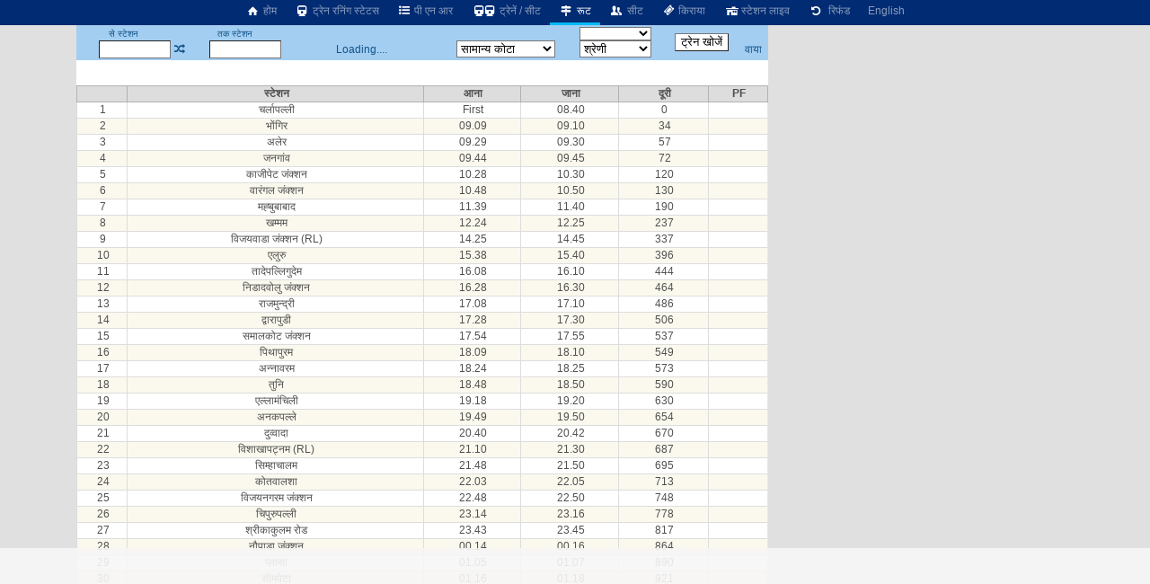

--- FILE ---
content_type: text/html; charset=utf-8
request_url: https://erail.in/hi/train-enquiry/18046
body_size: 8995
content:


<!DOCTYPE html>
<html  lang="hi">
<head><script async src="https://www.googletagmanager.com/gtag/js?id=G-7N0HPQWM6X"></script><script>window.dataLayer = window.dataLayer || [];  function gtag(){dataLayer.push(arguments);}  gtag('js', new Date());  gtag('config', 'G-7N0HPQWM6X');</script><script>
(function (w, d) {
  var s = d.createElement("script");
  s.src = "//cdn.adpushup.com/40843/adpushup.js";
  s.crossorigin = "anonymous";
  s.type = "text/javascript";
  s.async = true;
  (
    d.getElementsByTagName("head")[0] || d.getElementsByTagName("body")[0]
  ).appendChild(s);
  var ga = d.createElement("script");
  ga.src = "https://www.googletagmanager.com/gtag/js?id=G-Z0TZ7TDHS1";
  ga.type = "text/javascript";
  ga.async = true;
  (
    d.getElementsByTagName("head")[0] || d.getElementsByTagName("body")[0]
  ).appendChild(ga);
  w.dataLayer = window.dataLayer || [];
  w.gtag = function () {
    window.dataLayer.push(arguments);
  };
  w.gtag("js", new Date());
  w.gtag("config", "G-Z0TZ7TDHS1", {
    custom_map: { dimension1: "siteid" },
  });
  w.gtag("event", "script-call", {
    send_to: "G-Z0TZ7TDHS1",
    siteid: 40843,
  });
  s.onerror = function (msg) {
    w.gtag("event", "ad-block", {
      send_to: "G-Z0TZ7TDHS1",
      siteid: 40843,
    });
  };
})(window, document);
</script><title>
	18046 &#2312;&#2360;&#2381;&#2335; &#2325;&#2379;&#2360;&#2381;&#2335; &#2319;&#2325;&#2381;&#2360;&#2381;&#2346;&#2381;&#2352;&#2375;&#2360; ट्रेन रूट
</title><meta charset="utf-8" /><meta http-equiv="X-UA-Compatible" content="IE=edge,chrome=1" /><link rel="shortcut icon" type="image/x-icon" href="/ico/eRail.ico" /><meta name="viewport" content="width=device-width,minimum-scale=1,initial-scale=1" /><meta name="mobile-web-app-capable" content="yes" /><meta name="Designer" content="eRail.in" /><meta name="distribution" content="Global" /><meta name="Robots" content="Index,Follow" /><meta name="facebook-domain-verification" content="jckls9f0e3su6ej4ox6za4wj33xhvt" /><meta name="country" content="India" />
    <meta name="description" content='रूट 18046 ईस्ट कोस्ट एक्स्प्रेस चर्लापल्ली से शालीमार तक' />
    <meta name="keywords" content='Indian Railways Reservation Enquiry, PNR Status, Running Status, Running History, Time Table, Train Route, Route Map, Arrival/Departure, Fare Table, Train Statistics, Fare Chart, Train Composition, Indian Rail, erail.in, etrain, indianrail' />
    <meta name="custom-desc" content="Indian Railways Reservation Enquiry, PNR Status, Running Status, Running History, Time Table, Train Route, Route Map, Arrival/Departure, Fare, Train Statistics, Fare Chart, Train Composition, Indian Rail (erail.in)" /><meta name="google-site-verification" content="HaTaTOhhluDat0sru7XQFgTjUZ1EsFU_2aHlSIuZcwg" /><meta name="twitter:card" content="summary" /><meta name="twitter:site" content="@erail" />
    <meta name="twitter:title" content='18046 &#2312;&#2360;&#2381;&#2335; &#2325;&#2379;&#2360;&#2381;&#2335; &#2319;&#2325;&#2381;&#2360;&#2381;&#2346;&#2381;&#2352;&#2375;&#2360; ट्रेन रूट' />
    <meta name="twitter:description" content='रूट 18046 ईस्ट कोस्ट एक्स्प्रेस चर्लापल्ली से शालीमार तक' />
    <meta name="twitter:image" content='https://erail.in/images/train/18046-EAST-COAST-EXP.png' />
    <meta property="og:title" content='18046 &#2312;&#2360;&#2381;&#2335; &#2325;&#2379;&#2360;&#2381;&#2335; &#2319;&#2325;&#2381;&#2360;&#2381;&#2346;&#2381;&#2352;&#2375;&#2360; ट्रेन रूट' />
    <meta property="og:type" content="website" /><meta property="og:url" content="https://erail.in" />
    <meta property="og:image" content='https://erail.in/images/train/18046-EAST-COAST-EXP.png' />
    <meta property="og:description" content='रूट 18046 ईस्ट कोस्ट एक्स्प्रेस चर्लापल्ली से शालीमार तक' />
    <link rel="chrome-webstore-item" href="https://chrome.google.com/webstore/detail/aopfgjfeiimeioiajeknfidlljpoebgc" /><link href="https://plus.google.com/b/106295958594262580279/+eRail" rel="publisher" /><link rel="manifest" href="/manifest.json" /><link rel='alternate' hreflang='en' href='/train-enquiry/18046' /><link rel='amphtml' href='https://amp.erail.in/train-enquiry/18046'/><link rel='canonical' href='https://erail.in/hi/train-enquiry/18046'/><link href='/css/erail2.min.css?v=20240111' rel='stylesheet' type='text/css' /><script>function Init() {;BaseURL='/hi/train-enquiry';ER.TrainNo='18046';ER.TrainStnFrom='CHZ';ER.TrainStnTo='SHM';;ER.Command=12;IsHindi=true}</script><style>@font-face { font-family: 'Roboto,sans-serif'; src: url('//fonts.googleapis.com/css?family=Roboto:400,400italic,700,700italic,500,500italic,300,300italic');}body{ font-family: Roboto,sans-serif;}</style>
    
</head>
<body>

    
    
    <header id="mobileheader">
        <div class="contentSize">
            <div>
                <nav id="mainnav">
                    <div class='divLeftCol'></div><div class='menuHome2'><a href='/hi/'><i class='icon-home-1'></i>&nbsp;होम</a></div><div><a href='/hi/train-running-status' title='रनिंग स्टेटस'><i class='icon-train'></i>&nbsp;ट्रेन रनिंग स्टेटस</a></div><div><a href='/hi/pnr-status' title='ट्रेन टिकट की वर्तमान स्थिति'><i class='icon-list-bullet'></i>&nbsp;पी एन आर</a></div><div><a href='/hi/trains-between-stations' title='स्टेशनों के बीच ट्रेन, वर्तमान ट्रेनें'><i class='icon-train'></i><i class='demo-icon2 icon-train'></i>&nbsp;ट्रेनें / सीट</a></div><div class='active'><a href='/hi/train-enquiry' title='ट्रेन रूट'><i class='icon-map-signs'></i>&nbsp;रूट</a></div><div><a href='/hi/train-seats' title='ट्रेन सीट'><i class='icon-users'></i>&nbsp;सीट</a></div><div><a href='/hi/train-fare' title='ट्रेन किराया'><i class='icon-ticket'></i>&nbsp;किराया</a></div><div><a href='/hi/station-live' title='स्टेशन पर ट्रेन प्रस्थान / आगमन'><i class='icon-home'></i>&nbsp;स्टेशन लाइव</a></div><div><a href='/hi/railway-ticket-cancellation-charges' title='रद्दीकरण शुल्क'><i class='icon-ccw'></i> &nbsp;रिफंड</a></div><div><a href='/train-enquiry/18046'>English</a></div>
                </nav>
            </div>
            <div>
            </div>
        </div>
    </header>

    <div class="divMainContainerArea">
<div></div>
<div id="tdMainDiv" class="tdMainDiv" style="min-height: 100vh; width: 770px; background: white; margin: auto">
<div class="Menu" id="divTopMenu">
<table style="text-align: center; width: 770px" id="tableTopMenu">
<tr>
<td>
<label>से स्टेशन</label></td>
<td id="tdFromOnly" style="text-align: right"></td>
<td></td>
<td>
<label>तक स्टेशन</label></td>
<td id="tdToOnly" style="text-align: right"></td>
<td id="tdDateOnly"></td>
<td id="tdFirstLast"></td>
<td>
<select id="selectTrainType" style="width: 80px; cursor: pointer; font-size: 10px" onchange="FilterTrainType=$(this).val();SearchTrains()"></select></td>
<td id="tdTrainFromTo" style="padding: 0px 5px" rowspan="2">
<input type="button" value="ट्रेन खोजें" /></td>
<td id="tdAdvanceView" style="padding-right: 3px; text-align: center"></td>
</tr>
<tr>
<td style="padding-left: 3px; text-align: right" colspan="2">
<input id="txtStationFrom" type="text" maxlength="12" onfocus="DisplayHistory()" autocomplete="off" style="width: 80px; height: 1.5em;" title="स्रोत स्टेशन कोड या नाम या कोड भरें" /></td>
<td><a href="#" class='icon-shuffle' onclick="return Swap()" title="स्टेशन बदलें" /></td>
<td style="text-align: right" colspan="2">
<input id="txtStationTo" onkeyup="CmdID=4;" type="text" maxlength="12" onfocus="DisplayHistory()" autocomplete="off" style="width: 80px; height: 1.5em;" title="गंतव्य स्टेशन कोड या नाम या कोड भरें" /></td>
<td style="text-align: center; width: 180px;" id="tdDateFromTo">Loading....</td>
<td>
<select size="1" id="cmbQuota" style="cursor: pointer; width: 110px;" onchange="mQuota = $(this).val(); RefreshTrainsList(true);" title="सीट आरक्षण कोटे का चयन करें">
<option value="GN" selected="selected">सामान्य कोटा</option>
<option value="TQ">तत्काल</option>
<option value="PT">प्रीमि.तत्काल</option>
<option value="FT">विदेशी टूरिस्ट</option>
<option value="DF">डिफेन्स</option>
<option value="LD">महिला</option>
<option value="SS">निचली बर्थ</option>
<option value="YU">युवा</option>
<option value="HP">विकलांग</option>
<option value="DP">ड्यूटी पास</option>
<option value="PH">पार्लियामेंट</option>
</select>
</td>
<td>
<select size="1" id="selectClassFilter" style="cursor: pointer; width: 80px;" onchange="RefreshTrainsList()">
<option value="-1">श्रेणी</option>
<option value="0">1A-प्रथम वातानुकूलित</option>
<option value="1">2A-द्वितीय वातानुकूलित</option>
<option value="2">3A-तृतीय वातानुकूलित</option>
<option value="3">CC-वातानुकूलित कुर्सीयान</option>
<option value="4">FC-प्रथम श्रेणी</option>
<option value="5">SL-शयनयान</option>
<option value="6">2S-द्वितीय श्रेणी</option>
</select>
</td>
<td style="padding-right: 3px;"><a href="/viatrains.aspx" target="_blank" id="aVia" title="वाया स्टेशन द्वारा  ट्रेन खोजें" onclick="$(this).attr('href','/viatrains.aspx?from=' + mStation_From + '&to=' +mStation_To +'&date='+ DateFromTo.toString('dd-MMM-yyyy') )">वाया</a></td>
</tr>
</table>
</div>

<div id="divTrainsListHeader"></div>
<div id="divMainWrapper" style="overflow: auto; min-height: 100px">
<div id="divMain" class="BackColor2" style="height: auto;">
<br />
<br />
<div>
<div class='trgap'></div><div ><table class='table zebra DataTable fixHeader'><tr><th></th><th>स्टेशन</th><th>आना</th><th>जाना</th><th>दूरी</th><th>PF</th></tr><tr class='targetstn'><td>1</td><td >चर्लापल्ली</td><td>First</td><td>08.40</td><td>0</td><td></td></tr><tr><td>2</td><td >भोंगिर</td><td>09.09</td><td>09.10</td><td>34</td><td></td></tr><tr><td>3</td><td >अलेर</td><td>09.29</td><td>09.30</td><td>57</td><td></td></tr><tr><td>4</td><td >जनगांव</td><td>09.44</td><td>09.45</td><td>72</td><td></td></tr><tr><td>5</td><td >काजीपेट जंक्शन</td><td>10.28</td><td>10.30</td><td>120</td><td></td></tr><tr><td>6</td><td >वारंगल जंक्शन</td><td>10.48</td><td>10.50</td><td>130</td><td></td></tr><tr><td>7</td><td >मह्बुबाबाद</td><td>11.39</td><td>11.40</td><td>190</td><td></td></tr><tr><td>8</td><td >खम्मम</td><td>12.24</td><td>12.25</td><td>237</td><td></td></tr><tr><td>9</td><td  class='RL'>विजयवाडा जंक्शन (RL)</td><td>14.25</td><td>14.45</td><td>337</td><td></td></tr><tr><td>10</td><td >एलुरु</td><td>15.38</td><td>15.40</td><td>396</td><td></td></tr><tr><td>11</td><td >तादेपल्लिगुदेम</td><td>16.08</td><td>16.10</td><td>444</td><td></td></tr><tr><td>12</td><td >निडादवोलु  जंक्शन</td><td>16.28</td><td>16.30</td><td>464</td><td></td></tr><tr><td>13</td><td >राजमुन्द्री</td><td>17.08</td><td>17.10</td><td>486</td><td></td></tr><tr><td>14</td><td >द्वारापुडी</td><td>17.28</td><td>17.30</td><td>506</td><td></td></tr><tr><td>15</td><td >समालकोट जंक्शन</td><td>17.54</td><td>17.55</td><td>537</td><td></td></tr><tr><td>16</td><td >पिथापुरम</td><td>18.09</td><td>18.10</td><td>549</td><td></td></tr><tr><td>17</td><td >अन्नावरम</td><td>18.24</td><td>18.25</td><td>573</td><td></td></tr><tr><td>18</td><td >तुनि</td><td>18.48</td><td>18.50</td><td>590</td><td></td></tr><tr><td>19</td><td >एल्लामंचिली</td><td>19.18</td><td>19.20</td><td>630</td><td></td></tr><tr><td>20</td><td >अनकपल्ले</td><td>19.49</td><td>19.50</td><td>654</td><td></td></tr><tr><td>21</td><td >दुव्वादा</td><td>20.40</td><td>20.42</td><td>670</td><td></td></tr><tr><td>22</td><td  class='RL'>विशाखापट्नम (RL)</td><td>21.10</td><td>21.30</td><td>687</td><td></td></tr><tr><td>23</td><td >सिम्हाचालम</td><td>21.48</td><td>21.50</td><td>695</td><td></td></tr><tr><td>24</td><td >कोतवालशा</td><td>22.03</td><td>22.05</td><td>713</td><td></td></tr><tr><td>25</td><td >विजयनगरम जंक्शन</td><td>22.48</td><td>22.50</td><td>748</td><td></td></tr><tr><td>26</td><td >चिपुरुपल्ली</td><td>23.14</td><td>23.16</td><td>778</td><td></td></tr><tr><td>27</td><td >श्रीकाकुलम रोड</td><td>23.43</td><td>23.45</td><td>817</td><td></td></tr><tr><td>28</td><td >नौपाडा जंक्शन</td><td>00.14</td><td>00.16</td><td>864</td><td></td></tr><tr><td>29</td><td >प्लासा</td><td>01.05</td><td>01.07</td><td>890</td><td></td></tr><tr><td>30</td><td >सोमपेटा</td><td>01.16</td><td>01.18</td><td>921</td><td></td></tr><tr><td>31</td><td >इच्च्पुरम</td><td>01.31</td><td>01.33</td><td>940</td><td></td></tr><tr><td>32</td><td >ब्रह्मपुर</td><td>01.53</td><td>01.55</td><td>964</td><td></td></tr><tr><td>33</td><td >छत्रपुर</td><td>02.17</td><td>02.19</td><td>985</td><td></td></tr><tr><td>34</td><td >खल्लिकोट</td><td>02.54</td><td>02.56</td><td>1022</td><td></td></tr><tr><td>35</td><td >बालूगांव</td><td>03.12</td><td>03.14</td><td>1040</td><td></td></tr><tr><td>36</td><td >कलुपारा घाट</td><td>03.42</td><td>03.44</td><td>1067</td><td></td></tr><tr><td>37</td><td >निरकरपुर</td><td>03.57</td><td>03.59</td><td>1085</td><td></td></tr><tr><td>38</td><td >खुर्दा रोड जंक्शन</td><td>04.10</td><td>04.30</td><td>1111</td><td></td></tr><tr><td>39</td><td  class='RL'>भुबनेश्वर (RL)</td><td>05.00</td><td>05.05</td><td>1130</td><td></td></tr><tr><td>40</td><td >बारंग</td><td>05.18</td><td>05.20</td><td>1146</td><td></td></tr><tr><td>41</td><td >कट्टक</td><td>05.45</td><td>05.50</td><td>1157</td><td></td></tr><tr><td>42</td><td >केंद्रापारा रोड</td><td>05.54</td><td>05.55</td><td>1161</td><td></td></tr><tr><td>43</td><td >धन्मंडल</td><td>06.19</td><td>06.20</td><td>1193</td><td></td></tr><tr><td>44</td><td >जजपुर केवंझर रोड</td><td>06.54</td><td>06.55</td><td>1229</td><td></td></tr><tr><td>45</td><td >बैतरनी रोड</td><td>07.02</td><td>07.03</td><td>1241</td><td></td></tr><tr><td>46</td><td >भद्रख</td><td>08.03</td><td>08.05</td><td>1273</td><td></td></tr><tr><td>47</td><td >सोरो</td><td>08.33</td><td>08.35</td><td>1301</td><td></td></tr><tr><td>48</td><td >बालासोर</td><td>08.57</td><td>09.02</td><td>1335</td><td></td></tr><tr><td>49</td><td >रुपसा जंक्शन</td><td>09.23</td><td>09.25</td><td>1353</td><td></td></tr><tr><td>50</td><td >जालेश्वर</td><td>10.00</td><td>10.02</td><td>1382</td><td></td></tr><tr><td>51</td><td >बेल्दा</td><td>10.18</td><td>10.20</td><td>1415</td><td></td></tr><tr><td>52</td><td >खड़गपुर जंक्शन</td><td>11.45</td><td>11.50</td><td>1453</td><td></td></tr><tr><td>53</td><td >पंसकुरा</td><td>12.25</td><td>12.26</td><td>1498</td><td></td></tr><tr><td>54</td><td >मेचेदा</td><td>12.28</td><td>12.29</td><td>1510</td><td></td></tr><tr><td>55</td><td >सन्त्रागाची जंक्शन</td><td>13.38</td><td>13.40</td><td>1561</td><td></td></tr><tr><td>56</td><td >शालीमार</td><td>15.35</td><td>Last</td><td>1566</td><td></td></tr></table></div>
</div>
<div style="width: 100%; text-align: center">
<table style="width: 560px; margin: auto">
<!--<tr><td style="color:red;font-size:1.2em;"><a href ="https://chrome.google.com/webstore/detail/erailin/aopfgjfeiimeioiajeknfidlljpoebgc?hl=en" target="_blank">Chrome users, please update the extension to version </a> <span class="blink">7.4</span>, if not already updated.<br /><br /></td></tr>-->
<tr>
<td>

<!--<div class="marquee" style="margin: auto; font-size: 1.3em;">Be your own boss, become Official <b>IRCTC Agent</b> अपने बॉस खुद बनें, आज आधिकारिक <b>IRCTC</b> एजेंट बनें.</div>
<a style="color: red; font-size: 1.3em" href="/Agent-Registration-Enquiry.aspx" target="_blank">Click here to Register for IRCTC Agent</a>-->
</td>
</tr>
</table>
</div>
<div style="display: flex; justify-content: space-between; width: 90%; margin: auto; padding: 10px">
<a href="https://www.irctc.co.in/nget/train-search" target="_blank">IRCTC eTicket</a>
<a href="https://www.rr.irctctourism.com/#/accommodation/in/ACBooklogin" target="_blank">Retiring Room</a>
<a href="https://www.irctctourism.com/tourpacakage_search?searchKey=&tagType=&travelType=Domestic&sector=103" target="_blank">Tour Packages</a>
<a href="https://www.ecatering.irctc.co.in/" target="_blank">eCatering</a>
<a href="https://www.irctctourism.com/wheelchair" target="_blank">eWheelChair</a>
<a target="_blank" href="/rail/Feedback.aspx">Feedback</a>
</div>
<div id="divHelp">
<br />
<div id="divHolidays" style="text-align: center; padding: 10px; width: 90%;"></div>
</div>
</div>
</div>

<div class="Menu" id="divMiddle" style="width: 100%;">
<table id="tableSelectionMiddle" style="width: 100%;">
<tr>
<td><a href="#" onclick="return cmdShowOnMap_onclick()" title="नक्शे पर ट्रेन रूट देखें"><i class="icon-target"></i><b>&nbsp;मानचित्र</b> </a></td>
<td style="width: 200px">
<input name="text" type="text" id="txtPNR" style="width: 100px; height: 1.5em" onfocus="ShowPNRList();" onkeyup="CmdID=2" maxlength="10" title="10 अंकों का पीएनआर संख्या भरें" placeholder="पीएनआर संख्या भरें" />&nbsp;<a href='#'
onclick="return GetPNRStatus()" title="पी.एन.आर. की स्थिति के लिए क्लिक करें"><b><i class="icon-list-ol"></i>&nbsp;PNR खोज</b></a>
</td>
<td style="width: 240px">
<input type="text" id="txtTrain_no" style="width: 135px; height: 1.5em;" placeholder="गाड़ी संख्या या नाम भरें" onkeyup="CmdID=1;" maxlength="10" title="गाड़ी संख्या या नाम भरें खोज करने के लिए" />&nbsp;<a href='#'
onclick="return GetTrainsByID()" title="पूर्ण ट्रेन के रूट के लिए क्लिक करें"><i class="icon-search"></i><b>&nbsp;ट्रेन खोज</b></a>
</td>
<td>
<select id="selectLiveStation" style="min-width: 140px; max-width: 140px; display: none"></select></td>
<td>
<select id="selectLiveDate" onchange="ShowLive()" style="display: none"></select></td>
<td>
<input id='btnLive' type="button" value="लाइव" onclick="ShowLive()" /></td>
</tr>
</table>
</div>
<div id="divDetailL1">

<div id='divFare' style='width: 100%'></div>
<div id='divRake' style='width: 100%; display: inline-block; text-align: center'></div>
<div id='divRouteHeader'></div>
<div id="divDetailL2" style="overflow: auto; height: auto">
<div id="divDetailWraper" class="BackColor2" style="overflow: auto;">
<div id="divDetail" class="BackColor2">
<div id="divLoading" style="text-align: center; width: 100%; color: red;"></div>

</div>
</div>
</div>
</div>

<div id="divDFP" style="padding: 10px; text-align: center">

<ins class="adPushupAds" data-adpcontrol="0kh4m" data-ver="2" data-siteid="40843" data-ac="[base64]"></ins>
<script data-cfasync="false">
(function (w, d)
{
for (var i = 0, j = d.getElementsByTagName("ins"), k = j[i]; i < j.length; k = j[++i])
{
if (k.className == "adPushupAds" && k.getAttribute("data-push") != "1")
{
((w.adpushup = w.adpushup || {}).control = (w.adpushup.control || [])).push(k);
k.setAttribute("data-push", "1");
}
}
})(window, document);
</script>
</div>

<div style="padding: 5px;">
<h1 style="font-size: 1.2em">18046 &#2312;&#2360;&#2381;&#2335; &#2325;&#2379;&#2360;&#2381;&#2335; &#2319;&#2325;&#2381;&#2360;&#2381;&#2346;&#2381;&#2352;&#2375;&#2360; ट्रेन रूट</h1>
<script type="application/ld+json">{ "@context": "http://schema.org", "@type": "Article","mainEntityOfPage": "https://erail.in/hi/train-enquiry/18046","headline": "18046 &#2312;&#2360;&#2381;&#2335; &#2325;&#2379;&#2360;&#2381;&#2335; &#2319;&#2325;&#2381;&#2360;&#2381;&#2346;&#2381;&#2352;&#2375;&#2360; ट्रेन रूट","datePublished": "2026-01-30","dateModified": "2026-01-30","description": "रूट 18046 ईस्ट कोस्ट एक्स्प्रेस चर्लापल्ली से शालीमार तक","author": { "@type": "Person", "name": "system" },"image": { "@type": "ImageObject", "url": "https://erail.in/images/erail-logo-1024.jpg", "width": "1024", "height": "1024" },"publisher": { "@type": "Organization", "name": "eRail.in","logo": { "@type": "ImageObject", "url": "https://erail.in/images/erail-logo-amp.jpg", "width": "600", "height": "60"}}}</script><script type="application/ld+json">{ "@context": "http://schema.org", "@type": "TrainTrip", "mainEntityOfPage": "https://erail.in/hi/train-enquiry/18046", "trainName": "ईस्ट कोस्ट एक्स्प्रेस", "trainNumber": "18046", "description": "<h2>18046 ईस्ट कोस्ट एक्स्प्रेस ट्रैन के बारे में </h2>18046 &#2312;&#2360;&#2381;&#2335; &#2325;&#2379;&#2360;&#2381;&#2335; &#2319;&#2325;&#2381;&#2360;&#2381;&#2346;&#2381;&#2352;&#2375;&#2360;चर्लापल्ली से शालीमार , चलने के दिन :रोज़ , क्लास :2A 3A SL 3E , पैंट्री :उपलब्ध नहीं है, किराए में खाना शामिल नहीं है, कुल यात्रा समय :30 घंटे, 55 मिन, औसत गति :51   कि. मी./घंटा, अग्रिम आरक्षण अवधि (ARP) :60 दिन, रेलवे :साउथ ईस्टर्न रेलवे (SER), रेक शेयर :<a href='/hi/train-enquiry/'></a>, , किराया प्रकार :&#2350;&#2375;&#2354; &#2319;&#2325;&#2381;&#2360;&#2346;&#2381;&#2352;&#2375;&#2360;, 18046 ईस्ट कोस्ट एक्स्प्रेस  प्रकार :मेल/एक्सप्रेस गेज :ब्रॉड गेज", "image": { "@type": "ImageObject", "url": "https://erail.in/images/train/18046-EAST-COAST-EXP.png", "width": "1200", "height": "675" },"departurePlatform": "", "departureStation": { "@type": "TrainStation", "name": "चर्लापल्ली रेलवे स्टेशन", "description": "चर्लापल्ली रेलवे स्टेशन से 386 ट्रेनों का आना जाना होता है. ट्रेनों की लाइव स्थिति देर और चलने वाली ट्रेनें","openingHours": "Mo-Su","branchCode": "CHZ","telephone": "+91 139","publicAccess": "true","address": {"@type": "PostalAddress","addressCountry": "IN","addressLocality":"Charlapalli (Secunderabad)"},"geo": {"@type": "GeoCoordinates","latitude": "17.4578444740997","longitude": "78.6062148213387"},"url": "https://erail.in/hi/station-live/charlapalli-(secunderabad)" },"arrivalPlatform": "", "arrivalStation": { "@type": "TrainStation", "name": "शालीमार रेलवे स्टेशन", "description": "शालीमार रेलवे स्टेशन से 135 ट्रेनों का आना जाना होता है. ट्रेनों की लाइव स्थिति देर और चलने वाली ट्रेनें","openingHours": "Mo-Su","branchCode": "SHM","telephone": "+91 139","publicAccess": "true","address": {"@type": "PostalAddress","addressCountry": "IN","addressLocality":"Shalimar"},"geo": {"@type": "GeoCoordinates","latitude": "22.5564865483353","longitude": "88.3147144317627"},"url": "https://erail.in/hi/station-live/shalimar" } } </script><h2>18046 ईस्ट कोस्ट एक्स्प्रेस ट्रैन के बारे में </h2>18046 &#2312;&#2360;&#2381;&#2335; &#2325;&#2379;&#2360;&#2381;&#2335; &#2319;&#2325;&#2381;&#2360;&#2381;&#2346;&#2381;&#2352;&#2375;&#2360;चर्लापल्ली से शालीमार , चलने के दिन :रोज़ , क्लास :2A 3A SL 3E , पैंट्री :उपलब्ध नहीं है, किराए में खाना शामिल नहीं है, कुल यात्रा समय :30 घंटे, 55 मिन, औसत गति :51   कि. मी./घंटा, अग्रिम आरक्षण अवधि (ARP) :60 दिन, रेलवे :साउथ ईस्टर्न रेलवे (SER), रेक शेयर :<a href='/hi/train-enquiry/'></a>, , किराया प्रकार :&#2350;&#2375;&#2354; &#2319;&#2325;&#2381;&#2360;&#2346;&#2381;&#2352;&#2375;&#2360;, 18046 ईस्ट कोस्ट एक्स्प्रेस  प्रकार :मेल/एक्सप्रेस गेज :ब्रॉड गेज
</div>

</div>
<div class="divRightCol">
<div id="accordion"></div>
<div style="padding-left: 5px;" class="rightContent1">
            <ins class="adPushupAds" data-adpcontrol="i1p88" data-ver="2" data-siteid="40843" data-ac="[base64]"></ins>
            <script data-cfasync="false">
                (function (w, d)
                {
                    for (var i = 0, j = d.getElementsByTagName("ins"), k = j[i]; i < j.length; k = j[++i])
                    {
                        if (k.className == "adPushupAds" && k.getAttribute("data-push") != "1")
                        {
                            ((w.adpushup = w.adpushup || {}).control = (w.adpushup.control || [])).push(k);
                            k.setAttribute("data-push", "1");
                        }
                    }
                })(window, document);
            </script>

        </div>
        <div style="padding: 5px 0px 0px 5px;" class="rightContent2">
            <ins class="adPushupAds" data-adpcontrol="jspt8" data-ver="2" data-siteid="40843" data-ac="[base64]"></ins>
            <script data-cfasync="false">
                (function (w, d)
                {
                    for (var i = 0, j = d.getElementsByTagName("ins"), k = j[i]; i < j.length; k = j[++i])
                    {
                        if (k.className == "adPushupAds" && k.getAttribute("data-push") != "1")
                        {
                            ((w.adpushup = w.adpushup || {}).control = (w.adpushup.control || [])).push(k);
                            k.setAttribute("data-push", "1");
                        }
                    }
                })(window, document);
            </script>

        </div>

        <div style="padding: 5px 0px 0px 5px;" class="rightContent2">
            <ins class="adPushupAds" data-adpcontrol="st74d" data-ver="2" data-siteid="40843" data-ac="[base64]"></ins>
            <script data-cfasync="false">
                (function (w, d)
                {
                    for (var i = 0, j = d.getElementsByTagName("ins"), k = j[i]; i < j.length; k = j[++i])
                    {
                        if (k.className == "adPushupAds" && k.getAttribute("data-push") != "1")
                        {
                            ((w.adpushup = w.adpushup || {}).control = (w.adpushup.control || [])).push(k);
                            k.setAttribute("data-push", "1");
                        }
                    }
                })(window, document);
            </script>

        </div>
<div id="divAnimateContainer" style="position: relative; overflow: hidden;"></div>
</div>
<div></div>
</div>

<div id="divCalender" style="display: none"></div>
<div id="tooltipFare" style="position: absolute; left: 0px; top: 0px; padding: 10px; visibility: hidden; z-index: 1000; background-color: #FBEC88"></div>
<div id="divStnSelection" style="position: absolute; left: 0px; top: 0px; padding: 10px; visibility: hidden; z-index: 1000; overflow: auto; background-color: #FBEC88"></div>
<div style="display: none">
<div id="IRMessage"></div>
<input type="text" id="IRData" />
<div id="IRCommand"></div>
<div id="divDetailHidden"></div>
</div>

<script src="https://ajax.googleapis.com/ajax/libs/jquery/3.2.1/jquery.min.js"></script>
<script src="/js/cmp/stations.js?v=0944f21"></script>
<script src="/js/cmp/StationsHindi.js"></script>
<script src="/js5/eRailText_hi.js?v=2013sf37d1d123"></script>
<script src="/js5/cmp/erail_all_35.js?v=2018s0307"></script>
<!--<script src="/js5/cmp/sockjs.js"></script>-->
<script src='//cdn.jsdelivr.net/jquery.marquee/1.4.0/jquery.marquee.min.js'></script>
<script>

$('.marquee').marquee();
AVLDataSource == 103;
//setInterval(function ()
//{
//    if (AVLDataSource == 103)
//    {
//        if ($("#divDetail").html().indexOf("Server did not respond") > -1)
//            AVLDataSource = AVLSOURCE_IR4;
//    }

//}, 1000);
if ('serviceWorker' in navigator)
{
window.addEventListener('load', function ()
{
navigator.serviceWorker.register('/serviceworker-v1.js').then(function (registration)
{
// Registration was successful
console.log('ServiceWorker registration successful with scope: ', registration.scope);
}, function (err)
{
// registration failed :(
console.log('ServiceWorker registration failed: ', err);
});
});
}
</script>
<script>L = 1</script>
<!--[if lt IE 9]>
<script src="/js/json2.js"></script>
<![endif]-->

    
    
    
    

</body>
</html>


--- FILE ---
content_type: text/html; charset=utf-8
request_url: https://www.google.com/recaptcha/api2/aframe
body_size: 265
content:
<!DOCTYPE HTML><html><head><meta http-equiv="content-type" content="text/html; charset=UTF-8"></head><body><script nonce="G8tb3HheHtcVd0zGEQem8g">/** Anti-fraud and anti-abuse applications only. See google.com/recaptcha */ try{var clients={'sodar':'https://pagead2.googlesyndication.com/pagead/sodar?'};window.addEventListener("message",function(a){try{if(a.source===window.parent){var b=JSON.parse(a.data);var c=clients[b['id']];if(c){var d=document.createElement('img');d.src=c+b['params']+'&rc='+(localStorage.getItem("rc::a")?sessionStorage.getItem("rc::b"):"");window.document.body.appendChild(d);sessionStorage.setItem("rc::e",parseInt(sessionStorage.getItem("rc::e")||0)+1);localStorage.setItem("rc::h",'1769773138680');}}}catch(b){}});window.parent.postMessage("_grecaptcha_ready", "*");}catch(b){}</script></body></html>

--- FILE ---
content_type: application/javascript; charset=utf-8
request_url: https://fundingchoicesmessages.google.com/f/AGSKWxVkTtjRP62nR5EWjVhfTMHPx1_JVwsytmig5_yK-KnYTQUcRUTyCLG3eMnYT8Hc1i3HKZJOVTVjmscbargqKvX2BQUD5DY4TBkE2uCGvOQghFkIk13AuNRCUM_-cjBb_RcgLof10ER3MjPNDdYHk4KiOvI5N7wIYrAj4V5zczfWFZAxexgkYPP4E0_q/_-layer-ads//msnpopup4./ad_rotator_/ad_styling_-ad_125x125.
body_size: -1286
content:
window['8dd417ab-7610-41b5-aa98-004424f0b82e'] = true;